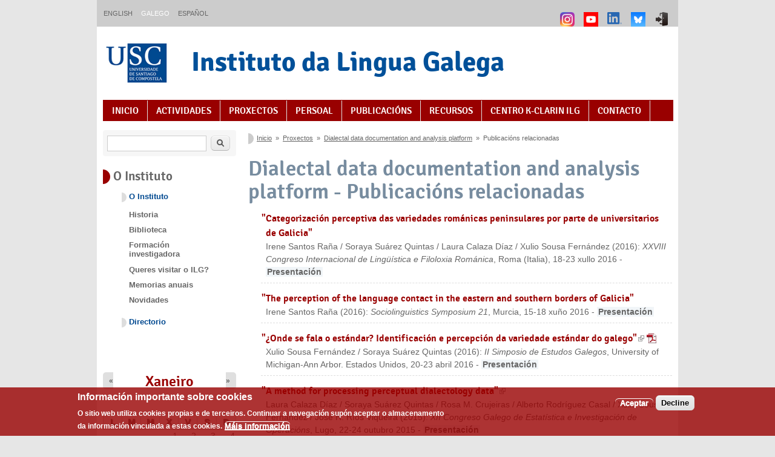

--- FILE ---
content_type: text/html; charset=utf-8
request_url: https://ilg.usc.gal/gl/project_publicacions_search/1971
body_size: 9364
content:
<!DOCTYPE html PUBLIC "-//W3C//DTD XHTML+RDFa 1.0//EN"
  "http://www.w3.org/MarkUp/DTD/xhtml-rdfa-1.dtd">
<html xmlns="http://www.w3.org/1999/xhtml" xml:lang="gl" version="XHTML+RDFa 1.0" dir="ltr"
  xmlns:content="http://purl.org/rss/1.0/modules/content/"
  xmlns:dc="http://purl.org/dc/terms/"
  xmlns:foaf="http://xmlns.com/foaf/0.1/"
  xmlns:rdfs="http://www.w3.org/2000/01/rdf-schema#"
  xmlns:sioc="http://rdfs.org/sioc/ns#"
  xmlns:sioct="http://rdfs.org/sioc/types#"
  xmlns:skos="http://www.w3.org/2004/02/skos/core#"
  xmlns:xsd="http://www.w3.org/2001/XMLSchema#">

<head profile="http://www.w3.org/1999/xhtml/vocab">
  <meta charset="utf-8" />
<meta name="MobileOptimized" content="width" />
<meta name="HandheldFriendly" content="true" />
<meta name="viewport" content="width=device-width, initial-scale=1" />
<link rel="shortcut icon" href="https://ilg.usc.gal/sites/default/files/favicon-usc.ico" type="image/vnd.microsoft.icon" />
<meta name="generator" content="Drupal 7 (https://www.drupal.org)" />
<link rel="canonical" href="https://ilg.usc.gal/gl/project_publicacions_search/1971" />
<link rel="shortlink" href="https://ilg.usc.gal/gl/project_publicacions_search/1971" />
<meta property="og:site_name" content="Instituto da Lingua Galega" />
<meta property="og:type" content="article" />
<meta property="og:url" content="https://ilg.usc.gal/gl/project_publicacions_search/1971" />
<meta property="og:title" content="Dialectal data documentation and analysis platform - Publicacións relacionadas" />
<meta name="twitter:card" content="summary" />
<meta name="twitter:site" content="@ilg_usc" />
<meta name="twitter:url" content="https://ilg.usc.gal/gl/project_publicacions_search/1971" />
<meta name="twitter:title" content="Dialectal data documentation and analysis platform - Publicacións" />
<meta name="dcterms.title" content="Dialectal data documentation and analysis platform - Publicacións relacionadas" />
<meta name="dcterms.type" content="Text" />
<meta name="dcterms.format" content="text/html" />
<meta name="dcterms.identifier" content="https://ilg.usc.gal/gl/project_publicacions_search/1971" />
  <title>Dialectal data documentation and analysis platform - Publicacións relacionadas | Instituto da Lingua Galega - ILG</title>
  <style type="text/css" media="all">
@import url("https://ilg.usc.gal/modules/system/system.base.css?t93yjp");
@import url("https://ilg.usc.gal/modules/system/system.menus.css?t93yjp");
@import url("https://ilg.usc.gal/modules/system/system.messages.css?t93yjp");
@import url("https://ilg.usc.gal/modules/system/system.theme.css?t93yjp");
</style>
<style type="text/css" media="all">
@import url("https://ilg.usc.gal/sites/all/modules/calendar/css/calendar_multiday.css?t93yjp");
@import url("https://ilg.usc.gal/modules/comment/comment.css?t93yjp");
@import url("https://ilg.usc.gal/modules/field/theme/field.css?t93yjp");
@import url("https://ilg.usc.gal/modules/node/node.css?t93yjp");
@import url("https://ilg.usc.gal/modules/search/search.css?t93yjp");
@import url("https://ilg.usc.gal/modules/user/user.css?t93yjp");
@import url("https://ilg.usc.gal/sites/all/modules/extlink/css/extlink.css?t93yjp");
@import url("https://ilg.usc.gal/sites/all/modules/views/css/views.css?t93yjp");
@import url("https://ilg.usc.gal/sites/all/modules/ckeditor/css/ckeditor.css?t93yjp");
</style>
<style type="text/css" media="all">
@import url("https://ilg.usc.gal/sites/all/modules/ctools/css/ctools.css?t93yjp");
@import url("https://ilg.usc.gal/sites/all/modules/date/date_views/css/date_views.css?t93yjp");
@import url("https://ilg.usc.gal/modules/locale/locale.css?t93yjp");
@import url("https://ilg.usc.gal/sites/all/modules/eu_cookie_compliance/css/eu_cookie_compliance.css?t93yjp");
@import url("https://ilg.usc.gal/sites/default/files/ctools/css/85760125e0b573c174141d9adf192778.css?t93yjp");
</style>
<style type="text/css" media="all">
@import url("https://ilg.usc.gal/sites/all/themes/skeletontheme/css/skeleton.css?t93yjp");
@import url("https://ilg.usc.gal/sites/all/themes/skeletontheme/css/style.css?t93yjp");
@import url("https://ilg.usc.gal/sites/all/themes/skeletontheme/css/buttons.css?t93yjp");
@import url("https://ilg.usc.gal/sites/all/themes/skeletontheme/css/layout.css?t93yjp");
@import url("https://ilg.usc.gal/sites/all/themes/skeletontheme/color/colors.css?t93yjp");
@import url("https://ilg.usc.gal/sites/all/themes/ilg_theme/css/ilg.css?t93yjp");
</style>
  <script type="text/javascript" src="https://ilg.usc.gal/misc/jquery.js?v=1.4.4"></script>
<script type="text/javascript" src="https://ilg.usc.gal/misc/jquery-extend-3.4.0.js?v=1.4.4"></script>
<script type="text/javascript" src="https://ilg.usc.gal/misc/jquery-html-prefilter-3.5.0-backport.js?v=1.4.4"></script>
<script type="text/javascript" src="https://ilg.usc.gal/misc/jquery.once.js?v=1.2"></script>
<script type="text/javascript" src="https://ilg.usc.gal/misc/drupal.js?t93yjp"></script>
<script type="text/javascript" src="https://ilg.usc.gal/sites/all/modules/eu_cookie_compliance/js/jquery.cookie-1.4.1.min.js?v=1.4.1"></script>
<script type="text/javascript" src="https://ilg.usc.gal/misc/jquery.form.js?v=2.52"></script>
<script type="text/javascript" src="https://ilg.usc.gal/misc/form-single-submit.js?v=7.103"></script>
<script type="text/javascript" src="https://ilg.usc.gal/misc/ajax.js?v=7.103"></script>
<script type="text/javascript" src="https://ilg.usc.gal/sites/all/modules/admin_menu/admin_devel/admin_devel.js?t93yjp"></script>
<script type="text/javascript" src="https://ilg.usc.gal/sites/all/themes/skeletontheme/js/jquery.mobilemenu.js?t93yjp"></script>
<script type="text/javascript" src="https://ilg.usc.gal/sites/default/files/languages/gl_gudaMxPw-4QwNjPi7RH02i1h18kjxkogdy76fv4i7d4.js?t93yjp"></script>
<script type="text/javascript">
<!--//--><![CDATA[//><!--
jQuery(document).ready(function($) { 
	
	$("#navigation .content > ul").mobileMenu({
		prependTo: "#navigation",
		combine: false,
        switchWidth: 760,
        topOptionText: Drupal.settings.skeletontheme['topoptiontext']
	});
	
	});
//--><!]]>
</script>
<script type="text/javascript" src="https://ilg.usc.gal/sites/all/modules/views/js/base.js?t93yjp"></script>
<script type="text/javascript" src="https://ilg.usc.gal/misc/progress.js?v=7.103"></script>
<script type="text/javascript" src="https://ilg.usc.gal/sites/all/modules/views/js/ajax_view.js?t93yjp"></script>
<script type="text/javascript" src="https://ilg.usc.gal/sites/all/modules/google_analytics/googleanalytics.js?t93yjp"></script>
<script type="text/javascript" src="https://www.googletagmanager.com/gtag/js?id=G-V0057ZP6DS"></script>
<script type="text/javascript">
<!--//--><![CDATA[//><!--
window.dataLayer = window.dataLayer || [];function gtag(){dataLayer.push(arguments)};gtag("js", new Date());gtag("set", "developer_id.dMDhkMT", true);gtag("config", "G-V0057ZP6DS", {"groups":"default","linker":{"domains":["ilg.usc.gal","ilg.usc.es"]}});
//--><!]]>
</script>
<script type="text/javascript">
<!--//--><![CDATA[//><!--
jQuery(document).ready(function () {
        var labels = jQuery(".field-label");
        jQuery.each(labels, function() {
          this.innerHTML = this.innerHTML.replace(":", "");
        });
      });
//--><!]]>
</script>
<script type="text/javascript" src="https://ilg.usc.gal/sites/all/modules/extlink/js/extlink.js?t93yjp"></script>
<script type="text/javascript">
<!--//--><![CDATA[//><!--
jQuery.extend(Drupal.settings, {"basePath":"\/","pathPrefix":"gl\/","setHasJsCookie":0,"skeletontheme":{"topoptiontext":"Select a page"},"ajaxPageState":{"theme":"ilg_theme","theme_token":"K1WLyq1W6tjzDZqps0nC7lXJm5c3Qc5Kh3wGBaAXP2M","js":{"0":1,"sites\/all\/modules\/eu_cookie_compliance\/js\/eu_cookie_compliance.min.js":1,"misc\/jquery.js":1,"misc\/jquery-extend-3.4.0.js":1,"misc\/jquery-html-prefilter-3.5.0-backport.js":1,"misc\/jquery.once.js":1,"misc\/drupal.js":1,"sites\/all\/modules\/eu_cookie_compliance\/js\/jquery.cookie-1.4.1.min.js":1,"misc\/jquery.form.js":1,"misc\/form-single-submit.js":1,"misc\/ajax.js":1,"sites\/all\/modules\/admin_menu\/admin_devel\/admin_devel.js":1,"sites\/all\/themes\/skeletontheme\/js\/jquery.mobilemenu.js":1,"public:\/\/languages\/gl_gudaMxPw-4QwNjPi7RH02i1h18kjxkogdy76fv4i7d4.js":1,"1":1,"sites\/all\/modules\/views\/js\/base.js":1,"misc\/progress.js":1,"sites\/all\/modules\/views\/js\/ajax_view.js":1,"sites\/all\/modules\/google_analytics\/googleanalytics.js":1,"https:\/\/www.googletagmanager.com\/gtag\/js?id=G-V0057ZP6DS":1,"2":1,"3":1,"sites\/all\/modules\/extlink\/js\/extlink.js":1},"css":{"modules\/system\/system.base.css":1,"modules\/system\/system.menus.css":1,"modules\/system\/system.messages.css":1,"modules\/system\/system.theme.css":1,"sites\/all\/modules\/calendar\/css\/calendar_multiday.css":1,"modules\/comment\/comment.css":1,"modules\/field\/theme\/field.css":1,"modules\/node\/node.css":1,"modules\/search\/search.css":1,"modules\/user\/user.css":1,"sites\/all\/modules\/extlink\/css\/extlink.css":1,"sites\/all\/modules\/views\/css\/views.css":1,"sites\/all\/modules\/ckeditor\/css\/ckeditor.css":1,"sites\/all\/modules\/ctools\/css\/ctools.css":1,"sites\/all\/modules\/date\/date_views\/css\/date_views.css":1,"modules\/locale\/locale.css":1,"sites\/all\/modules\/eu_cookie_compliance\/css\/eu_cookie_compliance.css":1,"public:\/\/ctools\/css\/85760125e0b573c174141d9adf192778.css":1,"sites\/all\/themes\/skeletontheme\/css\/skeleton.css":1,"sites\/all\/themes\/skeletontheme\/css\/style.css":1,"sites\/all\/themes\/skeletontheme\/css\/buttons.css":1,"sites\/all\/themes\/skeletontheme\/css\/layout.css":1,"sites\/all\/themes\/skeletontheme\/color\/colors.css":1,"sites\/all\/themes\/ilg_theme\/css\/ilg.css":1}},"views":{"ajax_path":"\/gl\/views\/ajax","ajaxViews":{"views_dom_id:95513e7135884f90da46564d441302e1":{"view_name":"calendario_actividades","view_display_id":"block_1","view_args":"2026-01","view_path":"project_publicacions_search\/1971","view_base_path":"actividades\/calendario\/mes","view_dom_id":"95513e7135884f90da46564d441302e1","pager_element":0}}},"urlIsAjaxTrusted":{"\/gl\/views\/ajax":true,"\/gl\/project_publicacions_search\/1971":true},"eu_cookie_compliance":{"cookie_policy_version":"1.0.0","popup_enabled":1,"popup_agreed_enabled":0,"popup_hide_agreed":0,"popup_clicking_confirmation":false,"popup_scrolling_confirmation":false,"popup_html_info":"\u003Cdiv class=\u0022eu-cookie-compliance-banner eu-cookie-compliance-banner-info eu-cookie-compliance-banner--opt-in\u0022\u003E\n  \u003Cdiv class=\u0022popup-content info\u0022\u003E\n        \u003Cdiv id=\u0022popup-text\u0022\u003E\n      \u003Ch2\u003E\u003Cstrong\u003EInformaci\u00f3n importante sobre cookies\u003C\/strong\u003E\u003C\/h2\u003E\n\u003Cp\u003EO sitio web utiliza cookies propias e de terceiros. Continuar a navegaci\u00f3n sup\u00f3n aceptar o almacenamento da informaci\u00f3n vinculada a estas cookies.\u003C\/p\u003E\n              \u003Cbutton type=\u0022button\u0022 class=\u0022find-more-button eu-cookie-compliance-more-button\u0022\u003EM\u00e1is informaci\u00f3n\u003C\/button\u003E\n          \u003C\/div\u003E\n    \n    \u003Cdiv id=\u0022popup-buttons\u0022 class=\u0022\u0022\u003E\n            \u003Cbutton type=\u0022button\u0022 class=\u0022agree-button eu-cookie-compliance-secondary-button\u0022\u003EAceptar\u003C\/button\u003E\n              \u003Cbutton type=\u0022button\u0022 class=\u0022decline-button eu-cookie-compliance-default-button\u0022 \u003EDecline\u003C\/button\u003E\n          \u003C\/div\u003E\n  \u003C\/div\u003E\n\u003C\/div\u003E","use_mobile_message":false,"mobile_popup_html_info":"\u003Cdiv class=\u0022eu-cookie-compliance-banner eu-cookie-compliance-banner-info eu-cookie-compliance-banner--opt-in\u0022\u003E\n  \u003Cdiv class=\u0022popup-content info\u0022\u003E\n        \u003Cdiv id=\u0022popup-text\u0022\u003E\n                    \u003Cbutton type=\u0022button\u0022 class=\u0022find-more-button eu-cookie-compliance-more-button\u0022\u003EM\u00e1is informaci\u00f3n\u003C\/button\u003E\n          \u003C\/div\u003E\n    \n    \u003Cdiv id=\u0022popup-buttons\u0022 class=\u0022\u0022\u003E\n            \u003Cbutton type=\u0022button\u0022 class=\u0022agree-button eu-cookie-compliance-secondary-button\u0022\u003EAceptar\u003C\/button\u003E\n              \u003Cbutton type=\u0022button\u0022 class=\u0022decline-button eu-cookie-compliance-default-button\u0022 \u003EDecline\u003C\/button\u003E\n          \u003C\/div\u003E\n  \u003C\/div\u003E\n\u003C\/div\u003E\n","mobile_breakpoint":"768","popup_html_agreed":"\u003Cdiv\u003E\n  \u003Cdiv class=\u0022popup-content agreed\u0022\u003E\n    \u003Cdiv id=\u0022popup-text\u0022\u003E\n      \u003Cp\u003EThank you for accepting cookies\n\u003C\/p\u003E\u003Cp\u003EYou can now hide this message or find out more about cookies.\u003C\/p\u003E\n    \u003C\/div\u003E\n    \u003Cdiv id=\u0022popup-buttons\u0022\u003E\n      \u003Cbutton type=\u0022button\u0022 class=\u0022hide-popup-button eu-cookie-compliance-hide-button\u0022\u003EAgochar\u003C\/button\u003E\n              \u003Cbutton type=\u0022button\u0022 class=\u0022find-more-button eu-cookie-compliance-more-button-thank-you\u0022 \u003EM\u00e1is info\u003C\/button\u003E\n          \u003C\/div\u003E\n  \u003C\/div\u003E\n\u003C\/div\u003E","popup_use_bare_css":false,"popup_height":"auto","popup_width":"100%","popup_delay":1000,"popup_link":"\/gl\/politica-de-cookies","popup_link_new_window":1,"popup_position":null,"fixed_top_position":false,"popup_language":"gl","store_consent":true,"better_support_for_screen_readers":0,"reload_page":0,"domain":"","domain_all_sites":null,"popup_eu_only_js":0,"cookie_lifetime":"100","cookie_session":false,"disagree_do_not_show_popup":0,"method":"opt_in","allowed_cookies":"","withdraw_markup":"\u003Cbutton type=\u0022button\u0022 class=\u0022eu-cookie-withdraw-tab\u0022\u003E\u003C\/button\u003E\n\u003Cdiv class=\u0022eu-cookie-withdraw-banner\u0022\u003E\n  \u003Cdiv class=\u0022popup-content info\u0022\u003E\n    \u003Cdiv id=\u0022popup-text\u0022\u003E\n          \u003C\/div\u003E\n    \u003Cdiv id=\u0022popup-buttons\u0022\u003E\n      \u003Cbutton type=\u0022button\u0022 class=\u0022eu-cookie-withdraw-button\u0022\u003E\u003C\/button\u003E\n    \u003C\/div\u003E\n  \u003C\/div\u003E\n\u003C\/div\u003E\n","withdraw_enabled":false,"withdraw_button_on_info_popup":0,"cookie_categories":[],"cookie_categories_details":[],"enable_save_preferences_button":1,"cookie_name":"","cookie_value_disagreed":"0","cookie_value_agreed_show_thank_you":"1","cookie_value_agreed":"2","containing_element":"body","automatic_cookies_removal":"","close_button_action":"close_banner"},"googleanalytics":{"account":["G-V0057ZP6DS"],"trackOutbound":1,"trackMailto":1,"trackDownload":1,"trackDownloadExtensions":"7z|aac|arc|arj|asf|asx|avi|bin|csv|doc(x|m)?|dot(x|m)?|exe|flv|gif|gz|gzip|hqx|jar|jpe?g|js|mp(2|3|4|e?g)|mov(ie)?|msi|msp|pdf|phps|png|ppt(x|m)?|pot(x|m)?|pps(x|m)?|ppam|sld(x|m)?|thmx|qtm?|ra(m|r)?|sea|sit|tar|tgz|torrent|txt|wav|wma|wmv|wpd|xls(x|m|b)?|xlt(x|m)|xlam|xml|z|zip","trackDomainMode":2,"trackCrossDomains":["ilg.usc.gal","ilg.usc.es"]},"extlink":{"extTarget":"_blank","extClass":"ext","extLabel":"(link is external)","extImgClass":0,"extIconPlacement":"append","extSubdomains":1,"extExclude":"","extInclude":".*\\.pdf","extCssExclude":"","extCssExplicit":"","extAlert":0,"extAlertText":"This link will take you to an external web site.","mailtoClass":"mailto","mailtoLabel":"(link sends e-mail)","extUseFontAwesome":false}});
//--><!]]>
</script>
</head>
<body class="html not-front not-logged-in one-sidebar sidebar-first page-project-publicacions-search page-project-publicacions-search- page-project-publicacions-search-1971 i18n-gl" >
  <div id="skip-link">
    <a href="#main-content" class="element-invisible element-focusable">Ir o contido principal</a>
  </div>
    
<div id="wrap">


<div class="container">
<!-- FAIXA TOPE -->
                  <div id="faixa_tope" class="faixa_tope sixteen clearfix">
              <div class="region region-faixa-tope">
    <div id="block-locale-language" class="block block-locale">

    
  <div class="content">
    <ul class="language-switcher-locale-url"><li class="en first"><a href="/en/project_publicacions_search/1971" class="language-link" xml:lang="en">English</a></li>
<li class="gl active"><a href="/gl/project_publicacions_search/1971" class="language-link active" xml:lang="gl">Galego</a></li>
<li class="es last"><a href="/es/project_publicacions_search/1971" class="language-link" xml:lang="es">Español</a></li>
</ul>  </div>
</div>
  </div>

			<div class="block" id="block-menu-icons">
				<div class="content">
					<ul class="menu">
						<li class="item-list">
														<a class="menu_icon" title="Iniciar sesión" href="/gl/user/login">
								<img class="icon-img" src="/sites/default/files/login_icon.png">
							</a>
													</li>
<!--						<li class="item-list">
							<a class="menu_icon ext" title="Twitter" href="http://www.twitter.com/ilg_usc" target="_blank">
								<img class="icon-img" src="/sites/default/files/twitter.png">
							</a>
						</li>-->
						<li class="item-list">
							<a class="menu_icon ext" title="BlueSky" href="https://bsky.app/profile/ilgusc.bsky.social" target="_blank">
								<img class="icon-img" src="/sites/default/files/bluesky_64h.png">
							</a>
						</li>
						<li class="item-list">
							<a class="menu_icon ext" title="LinkedIn" href="https://www.linkedin.com/company/instituto-da-lingua-galega/" target="_blank">
								<img class="icon-img" src="/sites/default/files/linkedin_64h.png">
							</a>
						</li>
						<li class="item-list">
							<a class="menu_icon ext" title="Youtube" href="https://www.youtube.com/channel/UC46lrBpjNciSERwmbc3A-hg" target="_blank">
								<img class="icon-img" src="/sites/default/files/youtube.png">
							</a>
						</li>
						<li class="item-list">
							<a class="menu_icon ext" title="Instagram" href="https://www.instagram.com/ilg_usc/" target="_blank">
								<img class="icon-img" src="/sites/default/files/instagram.png">
							</a>
						</li>
					</ul>
				</div>
			</div>
          </div>
        <!-- END FAIXA TOPE -->        
       <!-- <div class="resize"></div> -->
        
        <!-- #header -->

        <div id="header" class="sixteen columns clearfix">
            <div class="inner">
    
                                  <a href="http://www.usc.gal/" title="Universidade de Santiago de Compostela" rel="home" id="logo">
                    <img src="https://ilg.usc.gal/sites/default/files/logo_cabeceira.png" alt="Universidade de Santiago de Compostela" />
                  </a>
                                
                                <div id="name-and-slogan">
                
                                        <div id="site-name">
 	                   <a href="/gl" title="Inicio" rel="home">Instituto da Lingua Galega</a>
		    </div>
	    <!--<div id="logo2">
			<img src="/sites/default/files/ilg50anos.png" alt="50 aniversario do Instituto da Lingua Galega">
		    </div> -->
                                        
                                    
                </div>
                            </div>
        </div><!-- /#header -->
        
        <!-- #navigation -->
        <div id="navigation" class="sixteen columns clearfix">
        
            <div class="menu-header">
                            <h2 class="element-invisible">Índice de contidos</h2><ul id="main-menu-links" class="menu clearfix"><li class="menu-218 first"><a href="/gl" title="">Inicio</a></li>
<li class="menu-470"><a href="/gl/actividades" title="">Actividades</a></li>
<li class="menu-472"><a href="/gl/proxectos" title="">Proxectos</a></li>
<li class="menu-471"><a href="/gl/persoal" title="">Persoal</a></li>
<li class="menu-526"><a href="/gl/publicacions" title="">Publicacións</a></li>
<li class="menu-529"><a href="/gl/recursos" title="">Recursos</a></li>
<li class="menu-2260"><a href="https://ilg.usc.gal/clarin-center" title="">Centro K-CLARIN ILG</a></li>
<li class="menu-750 last"><a href="/gl/contacto" title="">Contacto</a></li>
</ul>                        </div>
            
        </div><!-- /#navigation -->
 
        
        
        <div id="content" class="twelve columns">
                
                    
                            <div id="breadcrumb"><h2 class="element-invisible">Vostede está aquí</h2><div class="breadcrumb"><a href="/gl">Inicio</a><span class="sep">»</span><a href="/gl/proxectos">Proxectos</a><span class="sep">»</span><a href="/gl/node/1971">Dialectal data documentation and analysis platform</a><span class="sep">»</span>Publicacións relacionadas</div></div>
                        
            <div id="main">
            
                                
                                
                                <h1 class="title" id="page-title">
                  Dialectal data documentation and analysis platform - Publicacións relacionadas                </h1>
                                
                                
                                <div class="tabs">
                                  </div>
                                
                                
                                
                  <div class="region region-content">
    <div id="block-system-main" class="block block-system">

    
  <div class="content">
    <div class="view view-ultimas-publicaci-ns view-id-ultimas_publicaci_ns view-display-id-page_2 view-dom-id-b57c52e11017eeb559442a47fd413ee8">
        
  
  
      <div class="view-content">
      <div class="item-list">    <ul>          <li class="views-row views-row-1 views-row-odd views-row-first"><div class="views-field views-field-title"><span class="field-content">&quot;Categorización perceptiva das variedades románicas peninsulares por parte de universitarios de Galicia&quot;</span></div><span class="views-field views-field-field-membros-do-equipo"><span class="field-content">Irene Santos Raña  / Soraya Suárez Quintas  / Laura Calaza Díaz / Xulio Sousa Fernández</span></span><span class="views-field views-field-field-ano-publicacion"><span class="field-content"> (<span  property="dc:date" datatype="xsd:dateTime" content="2016-01-01T00:00:00+01:00" class="date-display-single">2016</span>): </span></span><span class="views-field views-field-field-revista-libro-congreso"><em class="field-content">XXVIII Congreso Internacional de Lingüística e Filoloxia Románica</em></span><span class="views-field views-field-field-editoriais"><span class="field-content"></span></span><span class="views-field views-field-field-lugar-editorial"><span class="field-content">, Roma (Italia), 18-23 xullo 2016</span></span><span class="views-field views-field-field-volume-paxinas"><span class="field-content"></span></span><span class="views-field views-field-field-tipo"><span class="field-content"> - <strong>Presentación</strong></span></span></li>
          <li class="views-row views-row-2 views-row-even"><div class="views-field views-field-title"><span class="field-content">&quot;The perception of the language contact in the eastern and southern borders of Galicia&quot;</span></div><span class="views-field views-field-field-membros-do-equipo"><span class="field-content">Irene Santos Raña </span></span><span class="views-field views-field-field-ano-publicacion"><span class="field-content"> (<span  property="dc:date" datatype="xsd:dateTime" content="2016-01-01T00:00:00+01:00" class="date-display-single">2016</span>): </span></span><span class="views-field views-field-field-revista-libro-congreso"><em class="field-content">Sociolinguistics Symposium 21</em></span><span class="views-field views-field-field-editoriais"><span class="field-content"></span></span><span class="views-field views-field-field-lugar-editorial"><span class="field-content">, Murcia, 15-18 xuño 2016</span></span><span class="views-field views-field-field-volume-paxinas"><span class="field-content"></span></span><span class="views-field views-field-field-tipo"><span class="field-content"> - <strong>Presentación</strong></span></span></li>
          <li class="views-row views-row-3 views-row-odd"><div class="views-field views-field-title"><span class="field-content"><a href="https://ilg.usc.gal/sites/default/files/publicacions_investigadores/michigan_sousasuarez_2016.pdf">&quot;¿Onde se fala o estándar? Identificación e percepción da variedade estándar do galego&quot;</a></span></div><span class="views-field views-field-field-membros-do-equipo"><span class="field-content">Xulio Sousa Fernández / Soraya Suárez Quintas </span></span><span class="views-field views-field-field-ano-publicacion"><span class="field-content"> (<span  property="dc:date" datatype="xsd:dateTime" content="2016-01-01T00:00:00+01:00" class="date-display-single">2016</span>): </span></span><span class="views-field views-field-field-revista-libro-congreso"><em class="field-content">II Simposio de Estudos Galegos</em></span><span class="views-field views-field-field-editoriais"><span class="field-content"></span></span><span class="views-field views-field-field-lugar-editorial"><span class="field-content">, University of Michigan-Ann Arbor. Estados Unidos, 20-23 abril 2016</span></span><span class="views-field views-field-field-volume-paxinas"><span class="field-content"></span></span><span class="views-field views-field-field-tipo"><span class="field-content"> - <strong>Presentación</strong></span></span></li>
          <li class="views-row views-row-4 views-row-even"><div class="views-field views-field-title"><span class="field-content"><a href="http://dspace.usc.es/handle/10347/13670">&quot;A method for processing perceptual dialectology data&quot;</a></span></div><span class="views-field views-field-field-membros-do-equipo"><span class="field-content">Laura Calaza Díaz / Soraya Suárez Quintas  / Rosa M. Crujeiras / Alberto Rodríguez Casal  / Xulio Sousa Fernández / José R. Ríos Viqueira </span></span><span class="views-field views-field-field-ano-publicacion"><span class="field-content"> (<span  property="dc:date" datatype="xsd:dateTime" content="2015-01-01T00:00:00+01:00" class="date-display-single">2015</span>): </span></span><span class="views-field views-field-field-revista-libro-congreso"><em class="field-content"> XII Congreso Galego de Estatística e Investigación de Operacións</em></span><span class="views-field views-field-field-editoriais"><span class="field-content"></span></span><span class="views-field views-field-field-lugar-editorial"><span class="field-content">, Lugo, 22-24 outubro 2015</span></span><span class="views-field views-field-field-volume-paxinas"><span class="field-content"></span></span><span class="views-field views-field-field-tipo"><span class="field-content"> - <strong>Presentación</strong></span></span></li>
          <li class="views-row views-row-5 views-row-odd"><div class="views-field views-field-title"><span class="field-content"><a href="http://hdl.handle.net/10347/13678">&quot;Actitudes lingüísticas y variación dialectal: una contribución al estudio de las percepciones lingüísticas de los adolescentes gallegos&quot;</a></span></div><span class="views-field views-field-field-membros-do-equipo"><span class="field-content">Soraya Suárez Quintas </span></span><span class="views-field views-field-field-ano-publicacion"><span class="field-content"> (<span  property="dc:date" datatype="xsd:dateTime" content="2015-01-01T00:00:00+01:00" class="date-display-single">2015</span>): </span></span><span class="views-field views-field-field-revista-libro-congreso"><em class="field-content">XXX Congreso Internacional de la Asociación de Jóvenes Lingüistas</em></span><span class="views-field views-field-field-editoriais"><span class="field-content"></span></span><span class="views-field views-field-field-lugar-editorial"><span class="field-content">, Cantabria, 7-9 outubro 2015</span></span><span class="views-field views-field-field-volume-paxinas"><span class="field-content"></span></span><span class="views-field views-field-field-tipo"><span class="field-content"> - <strong>Presentación</strong></span></span></li>
          <li class="views-row views-row-6 views-row-even"><div class="views-field views-field-title"><span class="field-content"><a href="http://hdl.handle.net/10347/13030">&quot;Que saben os falantes sobre os dialectos?&quot;</a></span></div><span class="views-field views-field-field-membros-do-equipo"><span class="field-content">Soraya Suárez Quintas </span></span><span class="views-field views-field-field-ano-publicacion"><span class="field-content"> (<span  property="dc:date" datatype="xsd:dateTime" content="2015-01-01T00:00:00+01:00" class="date-display-single">2015</span>): </span></span><span class="views-field views-field-field-revista-libro-congreso"><em class="field-content">III Encontro da Mocidade Investigadora (EDI-USC)</em></span><span class="views-field views-field-field-editoriais"><span class="field-content"></span></span><span class="views-field views-field-field-lugar-editorial"><span class="field-content">, Santiago de Compostela, 25-26 marzo 2015</span></span><span class="views-field views-field-field-volume-paxinas"><span class="field-content"></span></span><span class="views-field views-field-field-tipo"><span class="field-content"> - <strong>Presentación</strong></span></span></li>
          <li class="views-row views-row-7 views-row-odd"><div class="views-field views-field-title"><span class="field-content"><a href="http://hdl.handle.net/10347/11759">&quot;Percepción e actitudes lingüísticas na fronteira galego-portuguesa. Unha aproximación á perspectiva ourensá&quot;</a></span></div><span class="views-field views-field-field-membros-do-equipo"><span class="field-content">Irene Santos Raña  / Soraya Suárez Quintas </span></span><span class="views-field views-field-field-ano-publicacion"><span class="field-content"> (<span  property="dc:date" datatype="xsd:dateTime" content="2014-01-01T00:00:00+01:00" class="date-display-single">2014</span>): </span></span><span class="views-field views-field-field-revista-libro-congreso"><em class="field-content">Lingua e identidade na fronteira galego-portuguesa</em></span><span class="views-field views-field-field-editores"><span class="field-content">, Xulio Sousa / Marta Negro Romero / Rosario Álvarez (eds.)</span></span><span class="views-field views-field-field-editoriais"><span class="field-content"></span></span><span class="views-field views-field-field-lugar-editorial"><span class="field-content">, Santiago de Compostela: Consello da Cultura Galega</span></span><span class="views-field views-field-field-volume-paxinas"><span class="field-content">, 91-113</span></span><span class="views-field views-field-field-tipo"><span class="field-content"> - <strong>Capítulo de libro</strong></span></span></li>
          <li class="views-row views-row-8 views-row-even"><div class="views-field views-field-title"><span class="field-content"><a href="http://hdl.handle.net/10347/11473">&quot;Linguistic identity on the border of Ourense with Portugal&quot;</a></span></div><span class="views-field views-field-field-membros-do-equipo"><span class="field-content">Irene Santos Raña  / Soraya Suárez Quintas </span></span><span class="views-field views-field-field-ano-publicacion"><span class="field-content"> (<span  property="dc:date" datatype="xsd:dateTime" content="2014-01-01T00:00:00+01:00" class="date-display-single">2014</span>): </span></span><span class="views-field views-field-field-revista-libro-congreso"><em class="field-content">Methods in Dialectology XV. The Future of Dialects</em></span><span class="views-field views-field-field-editoriais"><span class="field-content"></span></span><span class="views-field views-field-field-lugar-editorial"><span class="field-content">, Groningen, 11-15 agosto 2014</span></span><span class="views-field views-field-field-volume-paxinas"><span class="field-content"></span></span><span class="views-field views-field-field-tipo"><span class="field-content"> - <strong>Presentación</strong></span></span></li>
          <li class="views-row views-row-9 views-row-odd"><div class="views-field views-field-title"><span class="field-content"><a href="http://dspace.usc.es/handle/10347/11906">&quot;Identidade e prescrición dialectal na fronteira galego-portuguesa. Xuízos valorativos desde a perspectiva xeográfica&quot;</a></span></div><span class="views-field views-field-field-membros-do-equipo"><span class="field-content">Irene Santos Raña  / Soraya Suárez Quintas </span></span><span class="views-field views-field-field-ano-publicacion"><span class="field-content"> (<span  property="dc:date" datatype="xsd:dateTime" content="2014-01-01T00:00:00+01:00" class="date-display-single">2014</span>): </span></span><span class="views-field views-field-field-revista-libro-congreso"><em class="field-content">XVI Forum for Iberian Studies: Cultural and linguistic diversity in the Iberian Peninsula</em></span><span class="views-field views-field-field-editoriais"><span class="field-content"></span></span><span class="views-field views-field-field-lugar-editorial"><span class="field-content">, Oxford, 20-21 marzo 2014</span></span><span class="views-field views-field-field-volume-paxinas"><span class="field-content"></span></span><span class="views-field views-field-field-tipo"><span class="field-content"> - <strong>Presentación</strong></span></span></li>
          <li class="views-row views-row-10 views-row-even"><div class="views-field views-field-title"><span class="field-content"><a href="http://hdl.handle.net/10347/10056">&quot;Percepción e actitudes lingüísticas na fronteira galego-portuguesa. Unha aproximación á perspectiva ourensá&quot;</a></span></div><span class="views-field views-field-field-membros-do-equipo"><span class="field-content">Irene Santos Raña  / Soraya Suárez Quintas </span></span><span class="views-field views-field-field-ano-publicacion"><span class="field-content"> (<span  property="dc:date" datatype="xsd:dateTime" content="2013-01-01T00:00:00+01:00" class="date-display-single">2013</span>): </span></span><span class="views-field views-field-field-revista-libro-congreso"><em class="field-content">Simposio ILG 2013: Lingua e identidade na fronteira galego-portuguesa</em></span><span class="views-field views-field-field-editoriais"><span class="field-content"></span></span><span class="views-field views-field-field-lugar-editorial"><span class="field-content">, Santiago de Compostela, 23 novembro - 3 decembro 2013</span></span><span class="views-field views-field-field-volume-paxinas"><span class="field-content"></span></span><span class="views-field views-field-field-tipo"><span class="field-content"> - <strong>Presentación</strong></span></span></li>
          <li class="views-row views-row-11 views-row-odd views-row-last"><div class="views-field views-field-title"><span class="field-content"><a href="http://hdl.handle.net/10347/9539">&quot;Identidade lingüística en comunidades fronteirizas: a imaxe do idioma portugués en comunidades rurais do sur da provincia de Ourense&quot; [Póster]</a></span></div><span class="views-field views-field-field-membros-do-equipo"><span class="field-content">Soraya Suárez Quintas  / Irene Santos Raña </span></span><span class="views-field views-field-field-ano-publicacion"><span class="field-content"> (<span  property="dc:date" datatype="xsd:dateTime" content="2013-01-01T00:00:00+01:00" class="date-display-single">2013</span>): </span></span><span class="views-field views-field-field-revista-libro-congreso"><em class="field-content">XXIX Encontro Nacional da Associação Portuguesa de Lingüística</em></span><span class="views-field views-field-field-editoriais"><span class="field-content"></span></span><span class="views-field views-field-field-lugar-editorial"><span class="field-content">, Coímbra, 23-25 outubro 2013</span></span><span class="views-field views-field-field-volume-paxinas"><span class="field-content"></span></span><span class="views-field views-field-field-tipo"><span class="field-content"> - <strong>Presentación</strong></span></span></li>
      </ul></div>    </div>
  
  
  
  
  
  
</div>  </div>
</div>
  </div>
                                
            </div>
        
        </div><!-- /#content -->
        
                <!-- #sidebar-first -->
        <div id="sidebar" class="four columns">
              <div class="region region-sidebar-first">
    <div id="block-search-form" class="block block-search">

    
  <div class="content">
    <form action="/gl/project_publicacions_search/1971" method="post" id="search-block-form" accept-charset="UTF-8"><div><div class="container-inline">
      <h2 class="element-invisible">Formulario de busca</h2>
    <div class="form-item form-type-textfield form-item-search-block-form">
  <label class="element-invisible" for="edit-search-block-form--2">Buscar </label>
 <input title="Introduza os termos que queira buscar." type="text" id="edit-search-block-form--2" name="search_block_form" value="" size="15" maxlength="128" class="form-text" />
</div>
<div class="form-actions form-wrapper" id="edit-actions"><input type="submit" id="edit-submit" name="op" value="Buscar" class="form-submit" /></div><input type="hidden" name="form_build_id" value="form-pb1HVgCvTXR4WelmzBflX5csj8pYKto9rWrClt5zsM0" />
<input type="hidden" name="form_id" value="search_block_form" />
</div>
</div></form>  </div>
</div>
<div id="block-menu-menu-o-instituto" class="block block-menu">

    <h2>O Instituto</h2>
  
  <div class="content">
    <ul class="menu"><li class="first expanded"><a href="/gl/o-instituto" title="">O Instituto</a><ul class="menu"><li class="first leaf"><a href="/gl/historia" title="">Historia</a></li>
<li class="leaf"><a href="/gl/biblioteca" title="">Biblioteca</a></li>
<li class="leaf"><a href="/gl/formacion-investigadora" title="">Formación investigadora</a></li>
<li class="leaf"><a href="/gl/queres-visitar-o-ilg" title="">Queres visitar o ILG?</a></li>
<li class="leaf"><a href="/gl/memorias-anuais" title="">Memorias anuais</a></li>
<li class="last leaf"><a href="/gl/novidades" title="">Novidades</a></li>
</ul></li>
<li class="last leaf"><a href="/gl/directorio" title="">Directorio</a></li>
</ul>  </div>
</div>
<div id="block-views-calendario-actividades-block-1" class="block block-views">

    
  <div class="content">
    <div class="view view-calendario-actividades view-id-calendario_actividades view-display-id-block_1 view-dom-id-95513e7135884f90da46564d441302e1">
            <div class="view-header">
          <div class="date-nav-wrapper clearfix">
    <div class="date-nav item-list">
      <div class="date-heading">
        <h3><a href="https://ilg.usc.gal/gl/actividades/calendario/mes/2026-01" title="View full page month">Xaneiro</a></h3>
      </div>
      <ul class="pager">
              <li class="date-prev">
          <a href="https://ilg.usc.gal/gl/project_publicacions_search/1971?mini=2025-12" title="Navegar ao mes anterior" rel="nofollow">&laquo;</a>        </li>
                    <li class="date-next">
          <a href="https://ilg.usc.gal/gl/project_publicacions_search/1971?mini=2026-02" title="Navegar ao seguinte mes" rel="nofollow">&raquo;</a>        </li>
            </ul>
    </div>
  </div>
    </div>
  
  
  
      <div class="view-content">
      <div class="calendar-calendar"><div class="month-view">
<table class="mini">
  <thead>
    <tr>
              <th class="days mon">
          L        </th>
              <th class="days tue">
          M        </th>
              <th class="days wed">
          M        </th>
              <th class="days thu">
          X        </th>
              <th class="days fri">
          V        </th>
              <th class="days sat">
          S        </th>
              <th class="days sun">
          D        </th>
          </tr>
  </thead>
  <tbody>
          <tr>
                  <td id="calendario_actividades-2025-12-29" class="mon mini empty">
            <div class="calendar-empty">&nbsp;</div>
          </td>
                  <td id="calendario_actividades-2025-12-30" class="tue mini empty">
            <div class="calendar-empty">&nbsp;</div>
          </td>
                  <td id="calendario_actividades-2025-12-31" class="wed mini empty">
            <div class="calendar-empty">&nbsp;</div>
          </td>
                  <td id="calendario_actividades-2026-01-01" class="thu mini past has-no-events">
            <div class="month mini-day-off"> 1 </div>
<div class="calendar-empty">&nbsp;</div>
          </td>
                  <td id="calendario_actividades-2026-01-02" class="fri mini past has-no-events">
            <div class="month mini-day-off"> 2 </div>
<div class="calendar-empty">&nbsp;</div>
          </td>
                  <td id="calendario_actividades-2026-01-03" class="sat mini past has-no-events">
            <div class="month mini-day-off"> 3 </div>
<div class="calendar-empty">&nbsp;</div>
          </td>
                  <td id="calendario_actividades-2026-01-04" class="sun mini past has-no-events">
            <div class="month mini-day-off"> 4 </div>
<div class="calendar-empty">&nbsp;</div>
          </td>
              </tr>
          <tr>
                  <td id="calendario_actividades-2026-01-05" class="mon mini past has-no-events">
            <div class="month mini-day-off"> 5 </div>
<div class="calendar-empty">&nbsp;</div>
          </td>
                  <td id="calendario_actividades-2026-01-06" class="tue mini past has-no-events">
            <div class="month mini-day-off"> 6 </div>
<div class="calendar-empty">&nbsp;</div>
          </td>
                  <td id="calendario_actividades-2026-01-07" class="wed mini past has-no-events">
            <div class="month mini-day-off"> 7 </div>
<div class="calendar-empty">&nbsp;</div>
          </td>
                  <td id="calendario_actividades-2026-01-08" class="thu mini past has-no-events">
            <div class="month mini-day-off"> 8 </div>
<div class="calendar-empty">&nbsp;</div>
          </td>
                  <td id="calendario_actividades-2026-01-09" class="fri mini past has-no-events">
            <div class="month mini-day-off"> 9 </div>
<div class="calendar-empty">&nbsp;</div>
          </td>
                  <td id="calendario_actividades-2026-01-10" class="sat mini past has-no-events">
            <div class="month mini-day-off"> 10 </div>
<div class="calendar-empty">&nbsp;</div>
          </td>
                  <td id="calendario_actividades-2026-01-11" class="sun mini past has-no-events">
            <div class="month mini-day-off"> 11 </div>
<div class="calendar-empty">&nbsp;</div>
          </td>
              </tr>
          <tr>
                  <td id="calendario_actividades-2026-01-12" class="mon mini past has-no-events">
            <div class="month mini-day-off"> 12 </div>
<div class="calendar-empty">&nbsp;</div>
          </td>
                  <td id="calendario_actividades-2026-01-13" class="tue mini past has-no-events">
            <div class="month mini-day-off"> 13 </div>
<div class="calendar-empty">&nbsp;</div>
          </td>
                  <td id="calendario_actividades-2026-01-14" class="wed mini past has-no-events">
            <div class="month mini-day-off"> 14 </div>
<div class="calendar-empty">&nbsp;</div>
          </td>
                  <td id="calendario_actividades-2026-01-15" class="thu mini past has-no-events">
            <div class="month mini-day-off"> 15 </div>
<div class="calendar-empty">&nbsp;</div>
          </td>
                  <td id="calendario_actividades-2026-01-16" class="fri mini past has-no-events">
            <div class="month mini-day-off"> 16 </div>
<div class="calendar-empty">&nbsp;</div>
          </td>
                  <td id="calendario_actividades-2026-01-17" class="sat mini past has-no-events">
            <div class="month mini-day-off"> 17 </div>
<div class="calendar-empty">&nbsp;</div>
          </td>
                  <td id="calendario_actividades-2026-01-18" class="sun mini past has-no-events">
            <div class="month mini-day-off"> 18 </div>
<div class="calendar-empty">&nbsp;</div>
          </td>
              </tr>
          <tr>
                  <td id="calendario_actividades-2026-01-19" class="mon mini past has-events">
            <div class="month mini-day-on"> <a href="https://ilg.usc.gal/gl/actividades/calendario/dia/2026-01-19">19</a> </div>
<div class="calendar-empty">&nbsp;</div>
          </td>
                  <td id="calendario_actividades-2026-01-20" class="tue mini today has-no-events">
            <div class="month mini-day-off"> 20 </div>
<div class="calendar-empty">&nbsp;</div>
          </td>
                  <td id="calendario_actividades-2026-01-21" class="wed mini future has-events">
            <div class="month mini-day-on"> <a href="https://ilg.usc.gal/gl/actividades/calendario/dia/2026-01-21">21</a> </div>
<div class="calendar-empty">&nbsp;</div>
          </td>
                  <td id="calendario_actividades-2026-01-22" class="thu mini future has-no-events">
            <div class="month mini-day-off"> 22 </div>
<div class="calendar-empty">&nbsp;</div>
          </td>
                  <td id="calendario_actividades-2026-01-23" class="fri mini future has-no-events">
            <div class="month mini-day-off"> 23 </div>
<div class="calendar-empty">&nbsp;</div>
          </td>
                  <td id="calendario_actividades-2026-01-24" class="sat mini future has-no-events">
            <div class="month mini-day-off"> 24 </div>
<div class="calendar-empty">&nbsp;</div>
          </td>
                  <td id="calendario_actividades-2026-01-25" class="sun mini future has-no-events">
            <div class="month mini-day-off"> 25 </div>
<div class="calendar-empty">&nbsp;</div>
          </td>
              </tr>
          <tr>
                  <td id="calendario_actividades-2026-01-26" class="mon mini future has-no-events">
            <div class="month mini-day-off"> 26 </div>
<div class="calendar-empty">&nbsp;</div>
          </td>
                  <td id="calendario_actividades-2026-01-27" class="tue mini future has-no-events">
            <div class="month mini-day-off"> 27 </div>
<div class="calendar-empty">&nbsp;</div>
          </td>
                  <td id="calendario_actividades-2026-01-28" class="wed mini future has-no-events">
            <div class="month mini-day-off"> 28 </div>
<div class="calendar-empty">&nbsp;</div>
          </td>
                  <td id="calendario_actividades-2026-01-29" class="thu mini future has-no-events">
            <div class="month mini-day-off"> 29 </div>
<div class="calendar-empty">&nbsp;</div>
          </td>
                  <td id="calendario_actividades-2026-01-30" class="fri mini future has-no-events">
            <div class="month mini-day-off"> 30 </div>
<div class="calendar-empty">&nbsp;</div>
          </td>
                  <td id="calendario_actividades-2026-01-31" class="sat mini future has-no-events">
            <div class="month mini-day-off"> 31 </div>
<div class="calendar-empty">&nbsp;</div>
          </td>
                  <td id="calendario_actividades-2026-02-01" class="sun mini empty">
            <div class="calendar-empty">&nbsp;</div>
          </td>
              </tr>
      </tbody>
</table>
</div></div>
    </div>
  
  
  
  
  
  
</div>  </div>
</div>
  </div>
        </div><!-- /#sidebar-first -->
                
        <div class="clear"></div>
        
                
        <!-- NOVIDADES -->
                <!-- END NOVIDADES -->  
        
        <!-- PROXECTOS -->
                <!-- END PROXECTOS -->  
        
        <div class="clear"></div>
        
        <div id="footer" class="sixteen columns clearfix">
        
            <div class="one_third">
              <div class="region region-footer-first">
    <div id="block-block-1" class="block block-block">

    
  <div class="content">
    <p><strong>Instituto da Lingua Galega</strong><br />
Praza da Universidade, 4<br />
15782 Santiago de Compostela<br />
Teléfono: (+34) 881 812 815<br />
<a href="&#109;&#97;&#105;&#108;&#116;&#111;&#58;&#105;&#108;&#103;&#115;&#101;&#99;&#64;&#117;&#115;&#99;&#46;&#103;&#97;&#108;">&#105;&#108;&#103;&#115;&#101;&#99;&#64;&#117;&#115;&#99;&#46;&#103;&#97;&#108;</a></p>
<p><a href="https://www.instagram.com/ilg_usc/" target="_blank"><img class="instagram-img" src="/sites/default/files/instagram.png" /></a></p>
<p><a href="https://www.youtube.com/channel/UC46lrBpjNciSERwmbc3A-hg" target="_blank"><img class="youtube-img" src="/sites/default/files/youtube.png" /></a></p>
<p><a href="https://www.linkedin.com/company/instituto-da-lingua-galega/" target="_blank"><img alt="Linkedin" class="twitter-img" src="/sites/default/files/linkedin_64h.png" /></a></p>
<p><a href="https://bsky.app/profile/ilgusc.bsky.social" target="_blank"><img alt="BlueSky" class="twitter-img" src="/sites/default/files/bluesky_64h.png" /></a></p>
  </div>
</div>
  </div>
            </div>
            
            <div class="one_third">
              <div class="region region-footer-second">
    <div id="block-block-4" class="block block-block">

    
  <div class="content">
    <div class="text-center"><img alt="Lgo Clarin K Centre" src="/sites/default/files/img/clarin-k-centre.gif" style="height: 43px; margin-left: 5px; margin-right: 5px; width: 143px;" /><br />
Centro de prácticas de<br />
<a href="https://www.emlex.eu.usc.gal/"><img alt="" src="/sites/default/files/img/eu-emlex.png" style="width: 303px; height: 43px;" /></a></div>
  </div>
</div>
  </div>
            </div>
            
            <div class="one_third last">
              <div class="region region-footer-third">
    <div id="block-menu-menu-men-footer" class="block block-menu">

    
  <div class="content">
    <ul class="menu"><li class="first leaf"><a href="/gl/avisos-legais" title="">Aviso legal</a></li>
<li class="leaf"><a href="/gl/politica-de-cookies" title="">Política de cookies</a></li>
<li class="leaf"><a href="/gl/sitemap" title="">Mapa do web</a></li>
<li class="last leaf"><a href="/gl/contacto" title="">Contacto</a></li>
</ul>  </div>
</div>
  </div>
            </div>
    
            <div class="clear"></div>
            
                        
            <div class="clear"></div>
            
            <div id="credits">&copy; 2026  Instituto da Lingua Galega<br/>
            <!-- Créditos Drupalizing
            <a href="http://www.drupalizing.com" target="_blank">Drupalizing</a>, &eacute; un proxecto de <a href="http://www.morethanthemes.com" target="_blank">More than (just) Themes</a>. Dese&ntilde;o orixinal de <a href="http://www.simplethemes.com/" target="_blank">Simple Themes</a>.
            -->
            </div>
        
        </div>
    </div>
</div> <!-- /#wrap -->
  <script type="text/javascript">
<!--//--><![CDATA[//><!--
window.eu_cookie_compliance_cookie_name = "";
//--><!]]>
</script>
<script type="text/javascript" defer="defer" src="https://ilg.usc.gal/sites/all/modules/eu_cookie_compliance/js/eu_cookie_compliance.min.js?t93yjp"></script>
</body>
</html>
